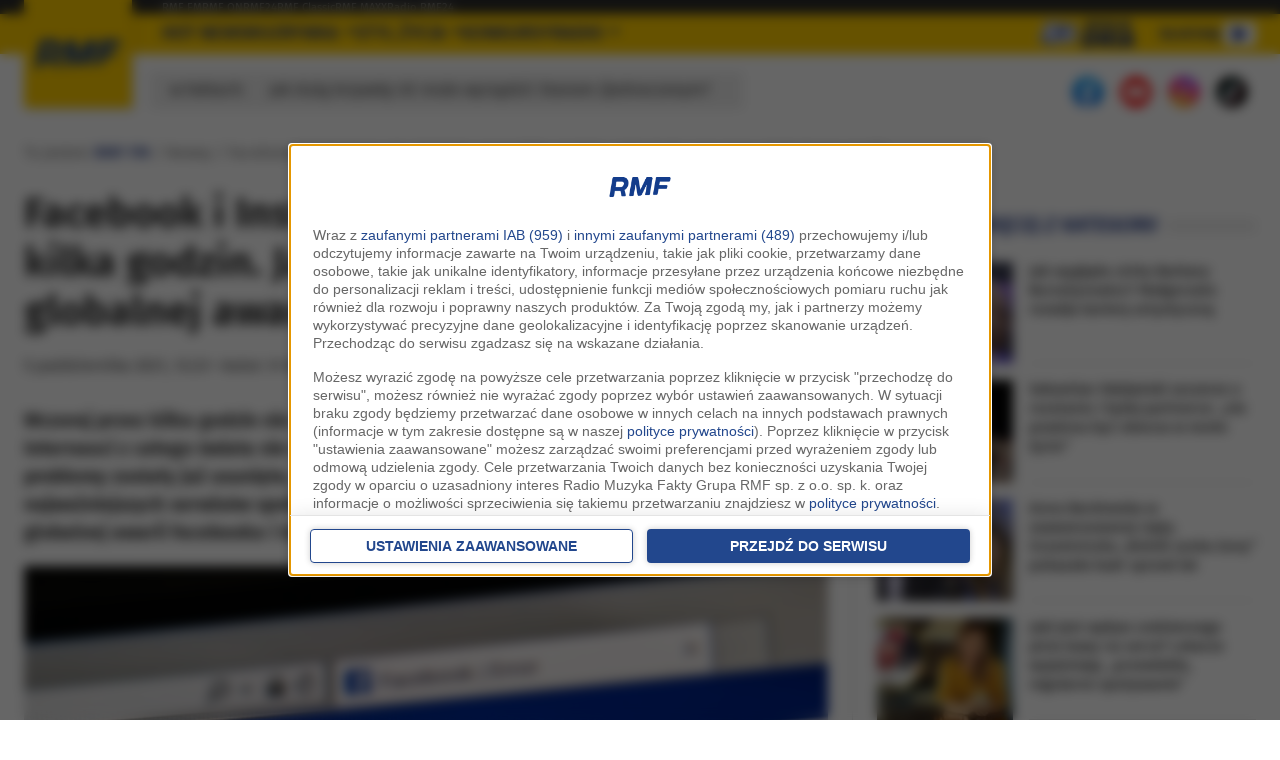

--- FILE ---
content_type: application/javascript; charset=utf-8
request_url: https://fundingchoicesmessages.google.com/f/AGSKWxU0Pp6hUX2Nc7oOJrKqjf6V5feWXtSsZRC9cqgvrhZGUDYuYpaiEyCg05_eEkaEiHQGRP1j3Tv5rUTOsFfMCT23OgeouMdUWqEns2sjFMpdnIdcgwFkc25y4FKXXDZa0_GEe8iQka34UqvmBinnC9u3Tq0O9n0MH0ROyUEYsc897r0nXb1eSLQTj25F/_/scripts/ad-/ad_display./1200x70_/eht.js?site_/resources/ad.
body_size: -1291
content:
window['e70c32d8-d44a-4e64-adcf-564370150fe4'] = true;